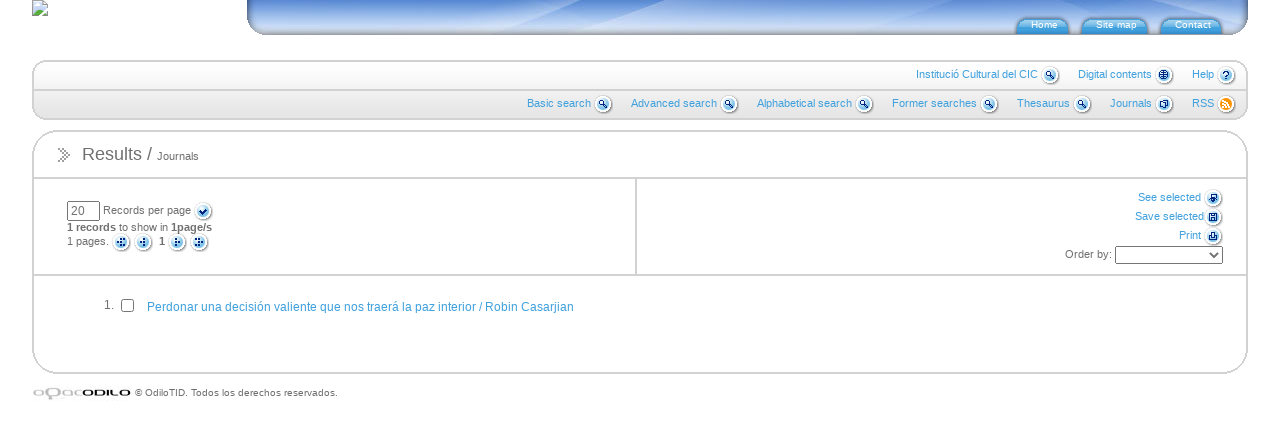

--- FILE ---
content_type: text/html;charset=ISO-8859-1
request_url: https://cic.odilo.es/jopac/revistas?accion=resultadomaterias&materia=QUALITAT%20DE%20VIDA
body_size: 3325
content:
<!DOCTYPE HTML PUBLIC "-//W3C//DTD HTML 4.01 Transitional//EN"
"http://www.w3.org/TR/html4/loose.dtd">












<!--fmt:setLocale value="ca_ES" scope="application"/-->








<!-- resultados.jsp -->


<html>
<head>
    

<title>OdiloGB</title>
    <meta http-equiv="Content-Type" content="text/html; charset=iso-8859-1">
    <link href="/jopac/estilos.css" rel="stylesheet" type="text/css">
    <script>
        function comprueba_seleccion(o) {
          
        }

        function datos(d, pos) {
            document.getElementById('action').value = 'actionMuestra';
            document.getElementById('mpundat').value = d;
            document.getElementById('mposicion').value = pos;
            document.getElementById('form_resultado').submit();
        }
        function datosRevista(d, pos) {
            document.getElementById('action').value = 'actionMuestraRevista';
            document.getElementById('mpundat').value = d;
            document.getElementById('mposicion').value = pos;
            document.getElementById('form_resultado').submit();
        }
        function refinar() {
            document.getElementById('action').value = 'refinar';
            document.getElementById('form_resultado').submit();
        }
        function resultadoInicial() {
            document.getElementById('action').value = 'resultadoInicial';
            document.getElementById('form_resultado').submit();
        }
        function resultadoPrevio(tabla) {
            document.getElementById('action').value = 'resultadoPrevio';
            document.getElementById('tabla_previa').value = tabla;
            document.getElementById('form_resultado').submit();
        }
        function irOrdenar() {
            document.getElementById('action').value = 'actionNull';
            document.getElementById('form_resultado').submit();
        }
        function resultadoAgrupar(idagrupar,vagrupar) {
                        document.getElementById('action').value = 'resultadoagrupar';
                        document.getElementById('idagrupar').value = idagrupar;
                        document.getElementById('vagrupar').value = vagrupar;
                        document.getElementById('form_resultado').submit();
        }
        function resultadoNubeFiltro(idagrupar,vagrupar) {
                        document.getElementById('action').value = 'resultadonube';
                        document.getElementById('idagrupar').value = idagrupar;
                        document.getElementById('vagrupar').value = vagrupar;
                        document.getElementById('form_resultado').submit();
        }
        function irRegistro(d) {
                        document.getElementById('action').value = 'actionIrRegistro';
                        document.getElementById('mpundat').value = d;
                        document.getElementById('form_resultado').submit();
        }
    </script>
</head>

<body>
<div id="container">



<!-- INICIO header.jspf -->
<div id="topmini"  >
    <div id="top01">
        <div id="top0101mini"><img src="recursos/logos/logo2.jpg" ></div>
        <div id="top0102mini"></div>
        <div id="top0103mini"></div>
        <div id="topmenumini">
            <ul>
                <li>
                    <a href="/jopac/controladorconopac"><span>Home</span></a>
                </li>
                <li>
                    <a href="/jopac/controladorconopac?action=000001"><span>Site map</span></a>
                </li>
                <li><a href=""><span>Contact</span></a></li>
                

            </ul>
        </div>
    </div>
    





<div id="top02">
    <div id="top0201"></div>
    <div id="top0202"></div>
    <div id="top0203">



        
        
        <a href="#" onClick="javascript:window.open('http://www.iccic.edu', 'ENLACE', 'height=600, width=850, resizable=yes, scrollbars=yes, center, status=1')"   >
            Institució Cultural del CIC <img src="/jopac/imagenes/b_buscar.png" alt="" title=""></a>

        
        
        
        
        
        
        
        <a href="/jopac/controladorconopac?action=digital">Digital contents <img src="/jopac/imagenes/b_digital.png" alt="Digital contents" title="Digital contents" /></a>
        




        
        <a href="#" onClick="javascript:window.open('WPATHAYUDAOPAC', 'AYUDA', 'height=600, width=850, resizable=yes, scrollbars=yes, center, status=1')">
            Help <img src="/jopac/imagenes/b_ayuda.png" alt="Help" title="Help"></a>
        
        
    </div>
    <div id="top0204">

        
        <a href="/jopac/controladorconopac?action=actionnuevabusqueda&ULTIMA_BUSQUEDA=busquedaavanzada">Basic search <img src="/jopac/imagenes/b_buscar.png" alt="Basic search" title="Basic search"></a>
        
        <a href="/jopac/controladorconopac?action=actionnuevabusqueda&ULTIMA_BUSQUEDA=busquedaexperta">Advanced search <img src="imagenes/b_buscar.png"></a>
        
        <a href="/jopac/controladorconopac?action=browser">Alphabetical search <img src="/jopac/imagenes/b_buscar.png" alt="B&uacute;squeda alfab&eacute;tica" title="B&uacute;squeda alfab&eacute;tica"></a>
        
        <a href="/jopac/controladorconopac?action=actionbusquedasprevias">Former searches <img src="/jopac/imagenes/b_buscar.png" alt="B&uacute;squeda previa" title="B&uacutesqueda previa"></a>
        
        <a href="/jopac/tesauro?criterioOrigen=A11&accion=seleccionarAutoridad">Thesaurus <img src="/jopac/imagenes/b_buscar.png" alt="Tesauro" title="Tesauro"></a>
        
        <a href="/jopac/controladorconopac?action=revistas">Journals <img src="/jopac/imagenes/b_revistas.png" alt="Revistas" title="Revistas"></a>
        
        <a href="/jopac/rss?criterioOrigen=A11&campoPadre=val1&accion=seleccionarAutoridad&enlOri=710:001">RSS <img src="/jopac/imagenes/b_rss.png" alt="RSS" title="RSS"></a>
        



    </div>
</div>















</div>



<!-- FIN header.jspf -->

<table border="0" cellpadding="0" cellspacing="0" style="width:100%;">
<tr>
<!-- Columna menu izquierda-->

<!-- Columna contenido derecha-->
<td style="vertical-align:top;">
<table border="0" cellspacing="0" cellpadding="0" style="width:100%;">
    <tr>
        <td class="cuadro01">&nbsp;</td>
        
        <td class="cuadro02 tit_sec"><img src="/jopac/imagenes/puntos01.jpg" width="15"
                                          height="20" style="vertical-align:middle;" alt="">
            &nbsp;Results / <span
                    style="font-size:11px">Journals</span></td>
        
        <td class="cuadro02" style="padding-top:5px; text-align:right;">
            
        </td>
        <td class="cuadro04">&nbsp;</td>
    </tr>
</table>

<form name="form_resultado" id="form_resultado" method="post" action="/jopac/resultados">
<input id="tabla_previa" name="tabla_previa" type="hidden">
<input id="mposicion" name="mposicion" type="hidden">
<input id="formActual" name="formActual" value="formResultados" type="hidden">

<table border="0" cellspacing="0" cellpadding="0" style="width:100%;">




<tr>
    <td class="cuadro05">&nbsp;</td>
    <td style="padding:10px;">
        <input id="bloquesize" name="bloquesize" value="20"
               type="text" class="marino" style="width:25px;" id="bloquesize">
        Records per page <img style="cursor:pointer;"
                                                             onClick="javascript:document.getElementById('action').value='actionNull';document.getElementById('form_resultado').submit();"
                                                             src="/jopac/imagenes/b_selec.jpg"
                                                             width="19" height="19" border="0"
                                                             alt="Change"
                                                             title="Change"><br/>
        <input id="mpundat" name="mpundat" type="hidden">
        <input id="action" name="action" type="hidden">
        <input id="idagrupar" name="idagrupar" type="hidden">
        <input id="vagrupar" name="vagrupar" type="hidden">
        <strong>1 records</strong>
        to show in
        <strong>1page/s</strong><br/>
        
        1 pages.
        <a href="#"
           onclick="javascript:document.getElementById('action').value='accionPrimero';document.getElementById('form_resultado').submit()"><img
                src="/jopac/imagenes/b_inicio.png" alt="First"
                title="First"/></a>
        <a href="#"
           onclick="javascript:document.getElementById('action').value='accionAnterior';document.getElementById('form_resultado').submit()"><img
                src="/jopac/imagenes/b_retroceder.png" alt="Previous"
                title="Previous"/></a>
        &nbsp;<b>1</b>
        <a href="#"
           onclick="javascript:document.getElementById('action').value='accionSiguiente';document.getElementById('form_resultado').submit()"><img
                src="/jopac/imagenes/b_avanzar.png" alt="Following"
                title="Following"/></a>
        <a href="#"
           onclick="javascript:document.getElementById('action').value='accionUltimo';document.getElementById('form_resultado').submit()"><img
                src="/jopac/imagenes/b_final.png" alt="Last"
                title="Last"/></a>
        
    </td>
    <td class="cuadro11b"></td>
    <td style="padding-top:10px; padding-bottom:10px; padding-left:10px; text-align:right;">
        <a href="#" onClick="javascript:datos('','');">See selected <img
                src="/jopac/imagenes/b_verselec.png"
                alt="See selected" title="See selected"></a><br/>
        

        <a href="#" name="guardarseleccionados" id="guardarseleccionados"
           onclick="javascript:document.getElementById('action').value='guardarSeleccionados';document.getElementById('form_resultado').submit()">Save selected<img
                src="/jopac/imagenes/b_guardar.png"
                alt="Save selected"></a><br>


        


        
        <!-- Impresión de los registros seleccionados utilizando jasperReports -->
        <a onclick="javascript:document.getElementById('action').value='lanzarImpresion';document.getElementById('form_resultado').submit();"
           href="#">Print
            <img src="/jopac/imagenes/b_imprimir.png" alt="Print"
                 title="Print">
        </a>

        

        <br/>

        
        
        Order by:
        <select id="orden1" name="orden1" onChange="javascript:document.getElementById('action').value='actionNull';document.getElementById('form_resultado').submit()">
            <option value="">&nbsp;</option>
            
            <option  value="313">Título ordenado
            </option>

            

            

        </select>
        




        

    </td>
    <td class="cuadro07">&nbsp;</td>
</tr>
<tr>
    <td colspan="5" class="cuadro11">&nbsp;</td>
</tr>
</table>



<table cellpadding="0" cellspacing="0" style="width:100%;">
<tr>
    <td valign="top" class="cuadro05">&nbsp;</td>




    <td valign="top">

        <table cellpadding="3" cellspacing="2" style="width:100%; margin-top:15px; font-size:12px;">

            

            
            <tr>


<!-- /modulos_jspf/vistas/revista001.jsp -->














<td align="right" width="75" height="20" class="gris" style="padding-right:5px;">
    <a style="cursor:pointer" onclick="javascript:datosRevista('00125799','1');" class="marino">1.</a>
    <input class="inputsinborde" type="checkbox" onclick="comprueba_seleccion(this);"  id="selec_0_00125799" name="selec_0_00125799"  />
</td>
<td class="gris" style="padding-top:5px;" align = "left" >
    
     
     
        
     
     

    <a style="cursor:pointer" onclick="javascript:datosRevista('00125799','1');" class="azul">
    Perdonar    una decisión valiente que nos traerá la paz interior /    Robin Casarjian

    </a>
</td>


</tr>

            
        </table>

                    </td>

                <td class="cuadro07 marino">&nbsp;</td>
              </tr>

              <tr>
                <td class="cuadro08 marino">&nbsp;</td>
                <td class="cuadro09 marino">&nbsp;</td>

                <td class="cuadro10 marino">&nbsp;</td>
              </tr>
        </table>
    </form>
</td>
</tr>
</table>
<br/>
<!-- INICIO pie.jspf -->

<table cellpadding="0" cellspacing="0" style="width:780px;">
    <tr>
        <td class="marino enana">
            <img src="/jopac/imagenes/logomini.jpg" border="0" width="100" height="15" alt="OPACOdiloGB" /> &copy; OdiloTID. Todos los derechos reservados.
        </td>
    </tr>
</table>

<!-- FIN pie.jspf -->
</div>


</body>

</html>


--- FILE ---
content_type: text/css
request_url: https://cic.odilo.es/jopac/estilos.css
body_size: 2929
content:
/* ----- ELEMENTOS BÁSICOS --------------------------------------------------- */
body {
	font-family: Tahoma, Verdana, Arial, Helvetica, sans-serif;
	font-size: 0.7em;
	border:0px;
	padding: 0px;
	margin:0px;
    color: #707070;
/*	text-align: center;	*/
}
a {
	color: #40A1DD;
	text-decoration: none;
	border-bottom: none;
}
a:hover {
	color: #00209F;
	text-decoration: none;
	border-bottom: none;
	background-color: #BFE0F3;
}
p {
	text-align: justify;
}
h2 {
   	font-size: 14px;
    margin: 0px;
    padding: 0px;
}
input, textarea, select {
	font-family: Tahoma, Verdana, Arial, Helvetica, sans-serif;
	font-size: 12px;
	color: #707070;
	vertical-align: middle;
}
form {
	margin: 0px;
	padding: 0px;
}
fieldset {
    border: none;
}
img {
	vertical-align: middle;
    border: none;
    behavior: url(iepngfix.htc);
}

/* ----- ID --------------------------------------------------- */
#container {
	position: relative;
    width: 95%;
	margin: auto;
}
#menusup {
	/*border: 1px solid #000000;*/
	position:relative;
	top:73px;
	right:47px;
	text-align:right;
}
#top {
	position: relative;
	width:100%;
	clear: both;
	background: url(imagenes/topcenter01.jpg) repeat-x top left;
	overflow: hidden;
	margin-bottom: 10px;
}
#top01, #top02 {
	position: relative;
	clear: both;
	width:100%;
}
#top0101 {
	position: relative;
	float: left;
	width: 215px;
	height: 116px;
	background-color: #fff;
}
#top0102 {
	position: relative;
	float: left;
	background: url(imagenes/topleft01.png) no-repeat top left;
	height: 90px;
	width: 510px;
	behavior: url(iepngfix.htc);
}
#top0103 {
	position: relative;
	float: right;
	background: url(imagenes/topright01.png) no-repeat top right;
	width: 15px;
	height: 90px;
	behavior: url(iepngfix.htc);
}
#top02 {
	position: relative;
	height: 60px;
	background-image: url(imagenes/menusup02b.jpg);
}
#top0201 {
	position: relative;
	float: left;
	width: 12px;
	height: 60px;
	background-image: url(imagenes/menusup01b.jpg);
}
#top0202 {
	position:relative;
	float:right;
	width: 12px;
	height: 60px;
	background-image: url(imagenes/menusup03b.jpg);
}
#top0203 {
	position: absolute;
	top: 6px;
	right: 12px;
}
#top0204 {
	position: absolute;
	top: 35px;
	right: 12px;
}
/* ----- CABECERA MINI --------------------------------------------------- */
#topmini {
	position: relative;
	width:100%;
	clear: both;
	background: url(imagenes/topcenter01mini.jpg) repeat-x top left;
	overflow: hidden;
	margin-bottom: 10px;
}
#top0101mini {
	position: relative;
	float: left;
	width: 215px;
	height: 60px;
	background-color: #fff;
	overflow: hidden;
}
#top0102mini {
	position: relative;
	float: left;
	background: url(imagenes/topleft01mini.png) no-repeat top left;
	height: 35px;
	width: 510px;
	behavior: url(iepngfix.htc);
}
#top0103mini {
	position: relative;
	float: right;
	background: url(imagenes/topright01mini.png) no-repeat top right;
	width: 15px;
	height: 35px;
	behavior: url(iepngfix.htc);
}

/* ----- Menu Cabecera --------------------------------------------------- */
#topmenu {
	position: absolute;
	top: 69px;
	right: 20px;
	font-size:0.9em;
	line-height:normal;
}
#topmenumini {
	position: absolute;
	top: 14px;
	right: 20px;
	font-size:0.9em;
	line-height:normal;
}
#topmenu ul, #topmenumini ul {
	margin:0;
	list-style:none;
}
#topmenu li, #topmenumini li {
	display:inline;
}
#topmenu a, #topmenumini a {
	float:left;
	background:url("imagenes/tableft01.png") no-repeat left top;
	margin:0px 2px;
	padding:0 0 0 13px;
	text-decoration:none;
}

/* especial para IE6 o anterior */
*html #topmenu a, *html #topmenumini a {
	background:url("imagenes/tableft01.gif") no-repeat left top;
}
/* fin del especial */

#topmenu a span, #topmenumini a span {
	float:left;
	display:block;
	background: url("imagenes/tabright01.png") no-repeat right top;
	padding:5px 15px 4px 6px;
	color:#FFF;
}

/* especial para IE6 o anterior */
*html #topmenu a span, *html #topmenumini a span {
	background: url("imagenes/tabright01.gif") no-repeat right top;
}
/* fin del especial */

/* Commented Backslash Hack hides rule from IE5-Mac \*/
#topmenu a span, #topmenumini a span {float:none;}
/* End IE5-Mac hack */
#topmenu a:hover span, #topmenumini a:hover span {
	color:#FFF;
}
#topmenu a:hover, #topmenumini a:hover {
	background-position:0% -52px;
	}
#topmenu a:hover span, #topmenumini a:hover span {
	background-position:100% -52px;
}

/* ----- OTROS ELEMENTOS --------------------------------------------------- */
.enana {
	font-size: 10px;
}
.marino {
	color: #707070;
	text-decoration: none;
}
.azul {
	color: #40A1DD;
	text-decoration: none;
}

.rojo{
	font-family: Tahoma, Verdana, Arial, Helvetica, sans-serif;
	font-size: 11px;
	color: #F0000F;
	text-decoration: none;
	line-height: 15px;
	text-align: left;
}

a.azul:hover {
	color: #00209F;
	text-decoration: none;
	background-color: #BFE0F3;
}
.padding_menusup {
	padding-left: 48px;
}
#menusup a {
	color: #FFFFFF;
}
.menu01 {
	font-family: Arial Narrow, Trebuchet MS, Tahoma, Verdana, Arial, Helvetica, sans-serif;
	font-size: 11px;
	color: #707070;
	text-decoration: none;
	font-weight: bold;
	text-align: right;
	width: 190px;
}
.menu01 td {
	height: 22px;
}
.menu01a {
	background-image: url(imagenes/menu00.jpg);
	background-repeat: no-repeat;
}
.menu01b {
	background-image: url(imagenes/menu01.jpg);
	background-repeat: no-repeat;
	width: 168px;
    vertical-align:top;
    padding-top:2px;
}
.menu01 a {
	color: #707070;
	text-decoration: none;
}
.menu01 a:hover {
	color: #00209F;
	text-decoration: none;
}
.capa_desplegable {
    border: 0px;
    height: 100px;
    text-align:right;
}
.tit_sec {
	font-family: AvantGarde Md BT, Trebuchet MS, Tahoma, Verdana, Arial, Helvetica, sans-serif;
	font-size: 18px;
	color: #707070;
	text-decoration: none;
    font-weight: normal;
}
.cuadro01 {
	background-image: url(imagenes/cuadro01.gif);
	width: 25px;
	height: 49px;
}
.cuadro02 {
	background: url(imagenes/cuadro02.gif) repeat-x top left;
}
.cuadro04 {
	background-image: url(imagenes/cuadro04.gif);
	width: 25px;
	height: 49px;
}
.cuadro05 {
	background: url(imagenes/cuadro05.gif) repeat-y top left;
	width: 25px;
}
.cuadro07 {
	background: url(imagenes/cuadro07.gif) repeat-y top left;
	width: 25px;
	height: 49px;
}
.cuadro08 {
	background-image: url(imagenes/cuadro08.gif);
	width: 25px;
	height: 49px;
}
.cuadro09 {
	background: url(imagenes/cuadro09.gif) repeat-x top left;
	height: 49px;
}
.cuadro10 {
	background: url(imagenes/cuadro10.gif) no-repeat bottom right;
	height: 49px;
}
.cuadro11 {
	background: url(imagenes/cuadro11.gif) repeat-x top left;
	height: 2px;
	font-size: 1px;
}
.cuadro11b {
	background: url(imagenes/cuadro11.gif) repeat-y top left;
	width: 2px;
	font-size: 1px;
}
.cuadro01a {
	background-image: url(imagenes/cuadro01a.gif);
	width: 25px;
	height: 49px;
}
.cuadro02a {
	background: url(imagenes/cuadro02a.gif) repeat-x top left;
}
.cuadro04a {
	background-image: url(imagenes/cuadro04a.gif);
	width: 25px;
	height: 49px;
}
.cuadro05a {
	background: url(imagenes/cuadro05a.gif) repeat-y top left;
	width: 25px;
}
.cuadro07a {
	background: url(imagenes/cuadro07a.gif) repeat-y top left;
	width: 25px;
	height: 49px;
}
.cuadro08a {
	background-image: url(imagenes/cuadro08a.gif);
	width: 25px;
	height: 49px;
}
.cuadro09a {
	background: url(imagenes/cuadro09a.gif) repeat-x top left;
	height: 49px;
}
.cuadro10a {
	background: url(imagenes/cuadro10a.gif) no-repeat bottom right;
	height: 49px;
}
.cuadro11a {
	background: url(imagenes/cuadro11a.gif) repeat-x top left;
	height: 2px;
	font-size: 1px;
}
.boton01 {
	font-family: Arial Narrow, Trebuchet MS, Tahoma, Verdana, Arial, Helvetica, sans-serif;
	font-size: 12px;
	color: #40A1DD;
	font-weight: bold;
	background-color: transparent;
	border: none;
	cursor: pointer;
	padding: 0 5px;
	height: 19px;
    margin: 0px;
    overflow:visible;
}
.boton02 {
	background-image: url(imagenes/b_avanzar.png);
	background-color: transparent;
	border: none;
	width: 19px;
	height: 19px;
	cursor: pointer;
	vertical-align: middle;
    behavior: url(iepngfix.htc);
}
#buscador02 a {
	background-color: #d2d2d2;
	text-decoration: none;
	color: #626262;
}
#buscador02 a:hover {
	background-color: #626262;
	text-decoration: none;
	color: #fff;
}
#buscador02 ul {
	list-style-type: square;
}
#buscador02 li {
    margin: 3px 0px;
}

#top02 a, #top02 span {
    margin-left: 15px;
}
.bgcolor01 {
	background-color: #e5e5e5;
}
.bgcolor02 {
	background-color: #f2f2f2;
}
.bgcolor03 {
    background-color: #e5f5fb;
}
.color01 {
    color: #009ddb;
}
.fieldset {
    position: relative;
    border: 1px solid #c1c1c1;
    padding: 3px;
    background-color: #f2f2f2;
    margin-top: 30px;
}
.fieldset legend span {
    position: absolute;
    top: -15px;
    left: 0px;
    color: #707070;
    font-weight: bold;
}
ul.listado01 {
    padding: 0px;
    margin: 0px;
}
.listado01 li {
    margin: 5px 0px;
    padding: 3px 0px; 
    list-style: none;
    border-top: 1px solid #c1c1c1;
}
.listado01 img {
    margin-right: 8px;
}

/* ----- Chapuza copiados de integra --------------------------------------------------- */
.textov {
	FONT-FAMILY: Verdana, Arial, Helvetica, sans-serif;
	FONT-SIZE: 12px;
	COLOR: #00899F;
	TEXT-DECORATION: none;
    text-align:right;

}

/* ------   estrellas de votación   ----- */

.star-rating,
.star-rating a:hover,
.star-rating a:active,
.star-rating a:focus{
	background: url("imagenes/estrellas.gif") left -1000em repeat-x;
}
.star-rating{
	position:relative;
	width:75px;
	height:15px;
	overflow:hidden;
	list-style:none;
	margin:0;
	padding:0;
	background-position: left top;
}
.star-rating li{
	display: inline;
}
.star-rating a{
	position:absolute;
	top:0;
	left:0;
	text-indent:-1000em;
	height:15px;
	line-height:15px;
	outline:none;
	overflow:hidden;
	border: none;
}
.star-rating a:hover,
.star-rating a:active,
.star-rating a:focus{
	background-position: left bottom;
}
.star-rating a.one-star{
	width:20%;
	z-index:6;
}
.star-rating a.two-stars{
	width:40%;
	z-index:5;
}
.star-rating a.three-stars{
	width:60%;
	z-index:4;
}
.star-rating a.four-stars{
	width:80%;
	z-index:3;
}
.star-rating a.five-stars{
	width:100%;
	z-index:2;
}

/* ------   fin estrellas de votación   ----- */

.textcolor01 {
    color: #000;
}

/* ------  Estilo de autocompletado  ------ */
.ac_results {
    padding: 0px;
    border: 1px solid WindowFrame;
    background-color: Window;
    overflow: hidden;
}

.ac_results ul {
    width: 100%;
    list-style-position: outside;
    list-style: none;
    padding: 0;
    margin: 0;
}

.ac_results iframe {
    position: absolute;
    top: 0;
    left: 0;
    filter: mask( );
    width: 3000px;
    height: 3000px;
}

.ac_results li {
    margin: 0px;
    padding: 2px 5px;
    cursor: pointer;
    display: block;
    width: 100%;
    font: menu;
    font-size: 12px;
    overflow: hidden;
}

.ac_loading {
    background: Window url( './indicator.gif' ) right center no-repeat;
}

.ac_over {
    background-color: Highlight;
    color: HighlightText;
}
/* ------  Fin estilo de autocompletado  ------ */
